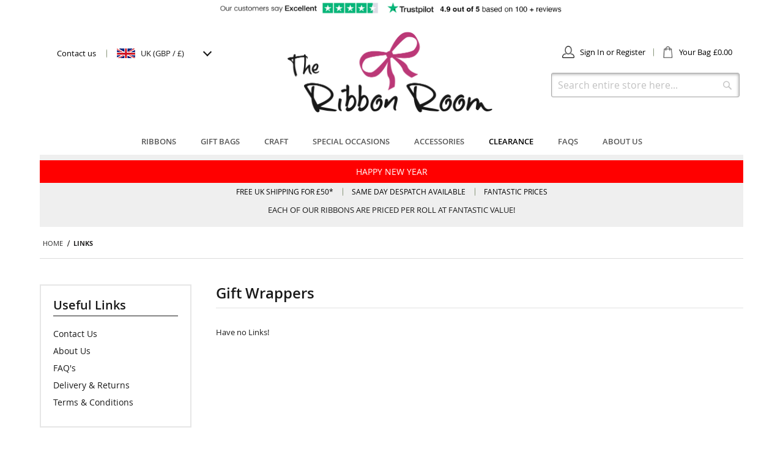

--- FILE ---
content_type: text/html; charset=UTF-8
request_url: https://theribbonroom.co.uk/4mm-dotted-stitch-ribbon-x-5-metre-rolls-4mm-32-baby-pink-5-metres.html
body_size: 13233
content:
<!doctype html>
<html lang="en">
    <head >
        <script>
    var LOCALE = 'en\u002DGB';
    var BASE_URL = 'https\u003A\u002F\u002Ftheribbonroom.co.uk\u002F';
    var require = {
        'baseUrl': 'https\u003A\u002F\u002Ftheribbonroom.co.uk\u002Fstatic\u002Ffrontend\u002FTheribbonroom\u002Ftrr2018\u002Fen_GB'
    };</script>        <meta charset="utf-8"/>
<meta name="title" content="The Ribbon Room  Gift Wrappers"/>
<meta name="description" content="The Ribbon Room stocks ribbons for every occasion. "/>
<meta name="keywords" content="ribbon, ribon room, the ribbon room, luxury ribbons, assorted ribbons, high quality ribbon, christmas ribbon, halloween ribbon, valentines ribbon, wedding ribbon, clearance ribbon, everyday ribbon, new borns ribbon "/>
<meta name="robots" content="INDEX,NOFOLLOW"/>
<meta name="viewport" content="width=device-width, initial-scale=1"/>
<meta name="format-detection" content="telephone=no"/>
<title>The Ribbon Room  Gift Wrappers</title>
<link  rel="stylesheet" type="text/css"  media="all" href="https://theribbonroom.co.uk/static/_cache/merged/7819fce832ce59de3fda55670da673e3.min.css" />
<link  rel="stylesheet" type="text/css"  media="screen and (min-width: 768px)" href="https://theribbonroom.co.uk/static/frontend/Theribbonroom/trr2018/en_GB/css/styles-l.min.css" />
<link  rel="stylesheet" type="text/css"  media="print" href="https://theribbonroom.co.uk/static/frontend/Theribbonroom/trr2018/en_GB/css/print.min.css" />
<link  rel="stylesheet" type="text/css"  media="all" href="https://theribbonroom.co.uk/media/custom.css" />
<script  type="text/javascript"  src="https://theribbonroom.co.uk/static/_cache/merged/75bc2fd68818d5462e9d9ea0a904a100.min.js"></script>
<link  rel="icon" type="image/x-icon" href="https://theribbonroom.co.uk/media/favicon/default/favicon.png" />
<link  rel="shortcut icon" type="image/x-icon" href="https://theribbonroom.co.uk/media/favicon/default/favicon.png" />
<script defer data-domain="theribbonroom.co.uk" src="https://plausible.io/js/script.revenue.js"></script>
<script>window.plausible = window.plausible || function() { (window.plausible.q = window.plausible.q || []).push(arguments) }</script>

<script>var $wc_load=function(a){return  JSON.parse(JSON.stringify(a))},$wc_leads=$wc_leads||{doc:{url:$wc_load(document.URL),ref:$wc_load(document.referrer),search:$wc_load(location.search),hash:$wc_load(location.hash)}};</script><script  src="//s.ksrndkehqnwntyxlhgto.com/141649.js"></script>

<meta name="facebook-domain-verification" content="pqw00iwklinxymisof2eyrtohpbkn5" />

<!--lVXcusi3Bg5TKANfnNjNjCLOZIpNEQxx-->
<!--6YvCi2rtkP0A19tRTuJIvcw1tIrLctKF-->
<!--990308793e8203b82433c3e236a49302-->
<!--xAhg0MleD4ByV8YWa5wTCyloTOjeuExQ-->

<!-- Google Tag Manager -->
<script>(function(w,d,s,l,i){w[l]=w[l]||[];w[l].push({'gtm.start':
new Date().getTime(),event:'gtm.js'});var f=d.getElementsByTagName(s)[0],
j=d.createElement(s),dl=l!='dataLayer'?'&l='+l:'';j.async=true;j.src=
'https://www.googletagmanager.com/gtm.js?id='+i+dl;f.parentNode.insertBefore(j,f);
})(window,document,'script','dataLayer','GTM-5FBBJ8LP');</script>
<!-- End Google Tag Manager -->


<meta name="google-site-verification" content="iJ8-FMUxF8RrrswOedlpO8U3zVjT5tdjOclnxVoQSHw" />
 <!--5be10831e475fe8b3e029b29ef12b24d--> 


<style type="text/css">
	
.nav-sections .nav-sections-item-content .menu > ul > li:hover::after { content: ''; display: block; position: static; top: 0; left: 100%; width: 100%; height: calc(103%); z-index: 1; bottom: 0; border: 1px solid; }
.page-layout-1column .block.widget .products-grid .product-item {
	width: 25%;
	float: left;
	margin: 0 !important;
	margin-bottom: 22px !important;
}
.nav-sections .nav-sections-item-content .menu > ul > li:nth-child(9):hover::after {
	border-color: #cf132a;
}
.cms-index-index .custom-heading:after{
top: 30px;
}
.fotorama__nav--thumbs .fotorama__nav__frame {
padding-left: 0 !important;
width: 90px !important;
height: 60px !important;
}

/* Hide Colour in Menu */

/* .level0.nav-8 {display: none!important} */

/* Stock Notification Vantage */ 

.catalog-category-view .stock-notification {display: none!important}
.catalog-product-view .stock-notification {display: none!important}

.catalog-category-view .delivery-box {display: none!important}
.catalog-product-view .delivery-box {display: none!important}
/*.opc-payment-additional.discount-code {display: none!important} */

.topbar {background: white!important; }
.topbar p {margin-bottom: 0px!important}

/* Christmas Clearance Styling */ 

/*.navigation .level0:nth-child(2)>.level-top {color: #b7181d!important; }
.navigation .level0:nth-child(2)>.level-top{color: #b7181d!important;}*/

/* This HIDES the 10th item in Navigation e.g About us or FAQ */

.navigation .nav-11.level-top.menu-column-1 {display: none!important}



/*.navigation .nav-2.level-top.menu-column-1 {display: none!important}*/

/* SETS BORDER HOVER TO RED FOR VALENTINES CHRISTMAS ETC */
/*.nav-sections .nav-sections-item-content .menu > ul > li:nth-child(2):hover::after {
	border-color: #cf132a;*/
}

/* Hide ABOUT US */ 

.navigation .nav-11 {display: none!important}

/* Hide SPECIAL OFFERS */ 

/* hide HALLOWEEN */
.navigation  .nav-7 {display: none!important}

/* hide XMAS SALE */
.navigation  .nav-5 {display: none!important}

.navigation .level0:nth-child(8)>.level-top {color: #000!important}

.product-info-main .old-price .price { text-underline-offset: -60%!important; }
.product-info-main .old-price  .price-wrapper .price {font-size: 20px!important; }

/* .outofstock {display: none!important} */

</style> 



<p style="text-align:center!important"><a href="https://uk.trustpilot.com/review/www.theribbonroom.co.uk" target="_blank" rel="noopener"><img src="https://theribbonroom.co.uk/pub/media/wysiwyg/Trust-Pilot-RR-Top.jpg" alt="Trust Pilot Review " width="580"></a></p>



            <script type="text/x-magento-init">
        {
            "*": {
                "Magento_PageCache/js/form-key-provider": {
                    "isPaginationCacheEnabled":
                        0                }
            }
        }
    </script>
<meta name="generator" content="Powered by Slider Revolution 6.6.7 - responsive, Mobile-Friendly Slider Plugin with comfortable drag and drop interface." />
<script>define("setREVStartSize",function(){return function(t){window.RSIW=void 0===window.RSIW?window.innerWidth:window.RSIW,window.RSIH=void 0===window.RSIH?window.innerHeight:window.RSIH;try{var h=0===(h=document.getElementById(t.c).parentNode.offsetWidth)||isNaN(h)||"fullwidth"==t.l||"fullwidth"==t.layout?window.RSIW:h;if(t.tabw=void 0===t.tabw?0:parseInt(t.tabw),t.thumbw=void 0===t.thumbw?0:parseInt(t.thumbw),t.tabh=void 0===t.tabh?0:parseInt(t.tabh),t.thumbh=void 0===t.thumbh?0:parseInt(t.thumbh),t.tabhide=void 0===t.tabhide?0:parseInt(t.tabhide),t.thumbhide=void 0===t.thumbhide?0:parseInt(t.thumbhide),t.mh=void 0===t.mh||""==t.mh||"auto"===t.mh?0:parseInt(t.mh,0),"fullscreen"===t.layout||"fullscreen"===t.l)d=Math.max(t.mh,window.RSIH);else{for(var e in t.gw=Array.isArray(t.gw)?t.gw:[t.gw],t.rl)void 0!==t.gw[e]&&0!==t.gw[e]||(t.gw[e]=t.gw[e-1]);for(var e in t.gh=void 0===t.el||""===t.el||Array.isArray(t.el)&&0==t.el.length?t.gh:t.el,t.gh=Array.isArray(t.gh)?t.gh:[t.gh],t.rl)void 0!==t.gh[e]&&0!==t.gh[e]||(t.gh[e]=t.gh[e-1]);var i,a=new Array(t.rl.length),r=0;for(e in t.tabw=t.tabhide>=h?0:t.tabw,t.thumbw=t.thumbhide>=h?0:t.thumbw,t.tabh=t.tabhide>=h?0:t.tabh,t.thumbh=t.thumbhide>=h?0:t.thumbh,t.rl)a[e]=t.rl[e]<window.RSIW?0:t.rl[e];for(e in i=a[0],a)i>a[e]&&0<a[e]&&(i=a[e],r=e);var w=h>t.gw[r]+t.tabw+t.thumbw?1:(h-(t.tabw+t.thumbw))/t.gw[r],d=t.gh[r]*w+(t.tabh+t.thumbh)}w=document.getElementById(t.c);null!==w&&w&&(w.style.height=d+"px"),null!==(w=document.getElementById(t.c+"_wrapper"))&&w&&(w.style.height=d+"px",w.style.display="block")}catch(t){console.log("Failure at Presize of Slider:"+t)}}});</script>
    </head>
    <body data-container="body"
          data-mage-init='{"loaderAjax": {}, "loader": { "icon": "https://theribbonroom.co.uk/static/frontend/Theribbonroom/trr2018/en_GB/images/loader-2.gif"}}'
        id="html-body" class="links-category-view page-layout-2columns-left">
        
<script type="text/x-magento-init">
    {
        "*": {
            "Magento_PageBuilder/js/widget-initializer": {
                "config": {"[data-content-type=\"slider\"][data-appearance=\"default\"]":{"Magento_PageBuilder\/js\/content-type\/slider\/appearance\/default\/widget":false},"[data-content-type=\"map\"]":{"Magento_PageBuilder\/js\/content-type\/map\/appearance\/default\/widget":false},"[data-content-type=\"row\"]":{"Magento_PageBuilder\/js\/content-type\/row\/appearance\/default\/widget":false},"[data-content-type=\"tabs\"]":{"Magento_PageBuilder\/js\/content-type\/tabs\/appearance\/default\/widget":false},"[data-content-type=\"slide\"]":{"Magento_PageBuilder\/js\/content-type\/slide\/appearance\/default\/widget":{"buttonSelector":".pagebuilder-slide-button","showOverlay":"hover","dataRole":"slide"}},"[data-content-type=\"banner\"]":{"Magento_PageBuilder\/js\/content-type\/banner\/appearance\/default\/widget":{"buttonSelector":".pagebuilder-banner-button","showOverlay":"hover","dataRole":"banner"}},"[data-content-type=\"buttons\"]":{"Magento_PageBuilder\/js\/content-type\/buttons\/appearance\/inline\/widget":false},"[data-content-type=\"products\"][data-appearance=\"carousel\"]":{"Magento_PageBuilder\/js\/content-type\/products\/appearance\/carousel\/widget":false}},
                "breakpoints": {"desktop":{"label":"Desktop","stage":true,"default":true,"class":"desktop-switcher","icon":"Magento_PageBuilder::css\/images\/switcher\/switcher-desktop.svg","conditions":{"min-width":"1024px"},"options":{"products":{"default":{"slidesToShow":"5"}}}},"tablet":{"conditions":{"max-width":"1024px","min-width":"768px"},"options":{"products":{"default":{"slidesToShow":"4"},"continuous":{"slidesToShow":"3"}}}},"mobile":{"label":"Mobile","stage":true,"class":"mobile-switcher","icon":"Magento_PageBuilder::css\/images\/switcher\/switcher-mobile.svg","media":"only screen and (max-width: 768px)","conditions":{"max-width":"768px","min-width":"640px"},"options":{"products":{"default":{"slidesToShow":"3"}}}},"mobile-small":{"conditions":{"max-width":"640px"},"options":{"products":{"default":{"slidesToShow":"2"},"continuous":{"slidesToShow":"1"}}}}}            }
        }
    }
</script>

<div class="cookie-status-message" id="cookie-status">
    The store will not work correctly when cookies are disabled.</div>
<script type="text&#x2F;javascript">document.querySelector("#cookie-status").style.display = "none";</script>
<script type="text/x-magento-init">
    {
        "*": {
            "cookieStatus": {}
        }
    }
</script>

<script type="text/x-magento-init">
    {
        "*": {
            "mage/cookies": {
                "expires": null,
                "path": "\u002F",
                "domain": ".theribbonroom.co.uk",
                "secure": true,
                "lifetime": "3600"
            }
        }
    }
</script>
    <noscript>
        <div class="message global noscript">
            <div class="content">
                <p>
                    <strong>JavaScript seems to be disabled in your browser.</strong>
                    <span>
                        For the best experience on our site, be sure to turn on Javascript in your browser.                    </span>
                </p>
            </div>
        </div>
    </noscript>

<script>
    window.cookiesConfig = window.cookiesConfig || {};
    window.cookiesConfig.secure = true;
</script><script>    require.config({
        map: {
            '*': {
                wysiwygAdapter: 'mage/adminhtml/wysiwyg/tiny_mce/tinymceAdapter'
            }
        }
    });</script><script>    require.config({
        paths: {
            googleMaps: 'https\u003A\u002F\u002Fmaps.googleapis.com\u002Fmaps\u002Fapi\u002Fjs\u003Fv\u003D3.53\u0026key\u003D'
        },
        config: {
            'Magento_PageBuilder/js/utils/map': {
                style: '',
            },
            'Magento_PageBuilder/js/content-type/map/preview': {
                apiKey: '',
                apiKeyErrorMessage: 'You\u0020must\u0020provide\u0020a\u0020valid\u0020\u003Ca\u0020href\u003D\u0027https\u003A\u002F\u002Ftheribbonroom.co.uk\u002Fadminhtml\u002Fsystem_config\u002Fedit\u002Fsection\u002Fcms\u002F\u0023cms_pagebuilder\u0027\u0020target\u003D\u0027_blank\u0027\u003EGoogle\u0020Maps\u0020API\u0020key\u003C\u002Fa\u003E\u0020to\u0020use\u0020a\u0020map.'
            },
            'Magento_PageBuilder/js/form/element/map': {
                apiKey: '',
                apiKeyErrorMessage: 'You\u0020must\u0020provide\u0020a\u0020valid\u0020\u003Ca\u0020href\u003D\u0027https\u003A\u002F\u002Ftheribbonroom.co.uk\u002Fadminhtml\u002Fsystem_config\u002Fedit\u002Fsection\u002Fcms\u002F\u0023cms_pagebuilder\u0027\u0020target\u003D\u0027_blank\u0027\u003EGoogle\u0020Maps\u0020API\u0020key\u003C\u002Fa\u003E\u0020to\u0020use\u0020a\u0020map.'
            },
        }
    });</script><script>
    require.config({
        shim: {
            'Magento_PageBuilder/js/utils/map': {
                deps: ['googleMaps']
            }
        }
    });</script><script type="text/javascript">
    require(['jquery','printshippinglabel'],function($){
        $(window).on('load', function () {
        	$(this).PrintShippingLabel2();   
        });

    });
</script><div class="page-wrapper"><header class="page-header"><div class="header content"><div class="row"><div class="span4"><!-- Google Tag Manager (noscript) -->
<noscript><iframe src="https://www.googletagmanager.com/ns.html?id=GTM-5FBBJ8LP"
height="0" width="0" style="display:none;visibility:hidden"></iframe></noscript>
<!-- End Google Tag Manager (noscript) -->

<div class="contact-link"><a href="https://theribbonroom.co.uk/contact"> Contact us </a></div><div class="switcher language switcher-language" data-ui-id="language-switcher" id="switcher-language">
    <strong class="label switcher-label"><span>Language</span></strong>
    <div class="actions dropdown options switcher-options">
        <div class="action toggle switcher-trigger"
             id="switcher-language-trigger"
             data-mage-init='{"dropdown":{}}'
             data-toggle="dropdown"
             data-trigger-keypress-button="true">
            <strong class="view-default">
                <span><img src="https://theribbonroom.co.uk/static/frontend/Theribbonroom/trr2018/en_GB/images/flags/flag_default.png"/>  
				UK				 (GBP / £) 
				</span>
            </strong>
        </div>
        <ul class="dropdown switcher-dropdown"
            data-target="dropdown">
                                                                            <li class="view-fr switcher-option">
                        <a href="#" data-post='{"action":"https:\/\/theribbonroom.co.uk\/stores\/store\/redirect\/","data":{"___store":"fr","___from_store":"default","uenc":"aHR0cHM6Ly90aGVyaWJib25yb29tLmNvLnVrLzRtbS1kb3R0ZWQtc3RpdGNoLXJpYmJvbi14LTUtbWV0cmUtcm9sbHMtNG1tLTMyLWJhYnktcGluay01LW1ldHJlcy5odG1sP19fX3N0b3JlPWZy"}}'>
                            <img src="https://theribbonroom.co.uk/static/frontend/Theribbonroom/trr2018/en_GB/images/flags/flag_fr.png"/>
                            France							                             (EUR / €) 
                            
                        </a>
                    </li>
                                                                <li class="view-de switcher-option">
                        <a href="#" data-post='{"action":"https:\/\/theribbonroom.co.uk\/stores\/store\/redirect\/","data":{"___store":"de","___from_store":"default","uenc":"aHR0cHM6Ly90aGVyaWJib25yb29tLmNvLnVrLzRtbS1kb3R0ZWQtc3RpdGNoLXJpYmJvbi14LTUtbWV0cmUtcm9sbHMtNG1tLTMyLWJhYnktcGluay01LW1ldHJlcy5odG1sP19fX3N0b3JlPWRl"}}'>
                            <img src="https://theribbonroom.co.uk/static/frontend/Theribbonroom/trr2018/en_GB/images/flags/flag_de.png"/>
                            Germany							                             (EUR / €) 
                            
                        </a>
                    </li>
                                                                <li class="view-it switcher-option">
                        <a href="#" data-post='{"action":"https:\/\/theribbonroom.co.uk\/stores\/store\/redirect\/","data":{"___store":"it","___from_store":"default","uenc":"aHR0cHM6Ly90aGVyaWJib25yb29tLmNvLnVrLzRtbS1kb3R0ZWQtc3RpdGNoLXJpYmJvbi14LTUtbWV0cmUtcm9sbHMtNG1tLTMyLWJhYnktcGluay01LW1ldHJlcy5odG1sP19fX3N0b3JlPWl0"}}'>
                            <img src="https://theribbonroom.co.uk/static/frontend/Theribbonroom/trr2018/en_GB/images/flags/flag_it.png"/>
                            Italy							                             (EUR / €) 
                            
                        </a>
                    </li>
                                    </ul>
    </div>
</div>
</div><div class="span4"><span data-action="toggle-nav" class="action nav-toggle"><span>Toggle Nav</span></span>

    <a class="logo" href="https://theribbonroom.co.uk/" title="">
        <img src="https://theribbonroom.co.uk/static/frontend/Theribbonroom/trr2018/en_GB/images/logo.png"
             alt=""
                                  />
    </a>

</div><div class="span4"><ul class="header links"><li class="authorization-link sign-in" data-label="or">
    <a href="https://theribbonroom.co.uk/customer/account/login/referer/aHR0cHM6Ly90aGVyaWJib25yb29tLmNvLnVrLzRtbS1kb3R0ZWQtc3RpdGNoLXJpYmJvbi14LTUtbWV0cmUtcm9sbHMtNG1tLTMyLWJhYnktcGluay01LW1ldHJlcy5odG1s/">
        Sign In or Register    </a>
</li>
<li class="item link compare" data-bind="scope: 'compareProducts'" data-role="compare-products-link">
    <a class="action compare no-display" title="Compare&#x20;Products"
       data-bind="attr: {'href': compareProducts().listUrl}, css: {'no-display': !compareProducts().count}"
    >
        Compare Products        <span class="counter qty" data-bind="text: compareProducts().countCaption"></span>
    </a>
</li>
<script type="text/x-magento-init">
{"[data-role=compare-products-link]": {"Magento_Ui/js/core/app": {"components":{"compareProducts":{"component":"Magento_Catalog\/js\/view\/compare-products"}}}}}
</script>
    <li class="greet welcome" data-bind="scope: 'customer'">
        <!-- ko if: customer().fullname  -->
        <span class="logged-in"
              data-bind="text: new String('Welcome, %1!').
              replace('%1', customer().fullname)">
        </span>
        <!-- /ko -->
        <!-- ko ifnot: customer().fullname  -->
        <span class="not-logged-in"
              data-bind="text: ''"></span>
                <!-- /ko -->
    </li>
        <script type="text/x-magento-init">
        {
            "*": {
                "Magento_Ui/js/core/app": {
                    "components": {
                        "customer": {
                            "component": "Magento_Customer/js/view/customer"
                        }
                    }
                }
            }
        }
    </script>
</ul>
<div data-block="minicart" class="minicart-wrapper">
    <a class="action showcart" href="https://theribbonroom.co.uk/checkout/cart/"
       data-bind="scope: 'minicart_content'">
        <span class="text">Your Bag</span><span data-bind="html: getCartParam('grandtotal')"></span> 
        <span class="counter qty empty"
              data-bind="css: { empty: !!getCartParam('summary_count') == false }, blockLoader: isLoading">
            <span class="counter-number"><!-- ko text: getCartParam('summary_count') --><!-- /ko --></span>
            <span class="counter-label">
            <!-- ko if: getCartParam('summary_count') -->
                <!-- ko text: getCartParam('summary_count') --><!-- /ko -->
                <!-- ko i18n: 'items' --><!-- /ko -->
            <!-- /ko -->
            </span>
        </span>
    </a>
            <div class="block block-minicart empty"
             data-role="dropdownDialog"
             data-mage-init='{"dropdownDialog":{
                "appendTo":"[data-block=minicart]",
                "triggerTarget":".showcart",
                "timeout": "2000",
                "closeOnMouseLeave": false,
                "closeOnEscape": true,
                "triggerClass":"active",
                "parentClass":"active",
                "buttons":[]}}'>
            <div id="minicart-content-wrapper" data-bind="scope: 'minicart_content'">
                <!-- ko template: getTemplate() --><!-- /ko -->
            </div>
                    </div>
        <script>
        window.checkout = {"shoppingCartUrl":"https:\/\/theribbonroom.co.uk\/checkout\/cart\/","checkoutUrl":"https:\/\/theribbonroom.co.uk\/checkout\/","updateItemQtyUrl":"https:\/\/theribbonroom.co.uk\/checkout\/sidebar\/updateItemQty\/","removeItemUrl":"https:\/\/theribbonroom.co.uk\/checkout\/sidebar\/removeItem\/","imageTemplate":"Magento_Catalog\/product\/image_with_borders","baseUrl":"https:\/\/theribbonroom.co.uk\/","minicartMaxItemsVisible":5,"websiteId":"1","maxItemsToDisplay":10,"storeId":"1","storeGroupId":"1","customerLoginUrl":"https:\/\/theribbonroom.co.uk\/customer\/account\/login\/referer\/aHR0cHM6Ly90aGVyaWJib25yb29tLmNvLnVrLzRtbS1kb3R0ZWQtc3RpdGNoLXJpYmJvbi14LTUtbWV0cmUtcm9sbHMtNG1tLTMyLWJhYnktcGluay01LW1ldHJlcy5odG1s\/","isRedirectRequired":false,"autocomplete":"off","captcha":{"user_login":{"isCaseSensitive":true,"imageHeight":50,"imageSrc":"","refreshUrl":"https:\/\/theribbonroom.co.uk\/captcha\/refresh\/","isRequired":false,"timestamp":1768781604}}};
    </script>
    <script type="text/x-magento-init">
    {
        "[data-block='minicart']": {
            "Magento_Ui/js/core/app": {"components":{"minicart_content":{"children":{"subtotal.container":{"children":{"subtotal":{"children":{"subtotal.totals":{"config":{"display_cart_subtotal_incl_tax":0,"display_cart_subtotal_excl_tax":1,"template":"Magento_Checkout\/minicart\/subtotal\/totals"},"component":"Magento_Checkout\/js\/view\/checkout\/minicart\/subtotal\/totals"}},"component":"uiComponent","config":{"template":"Magento_Checkout\/minicart\/subtotal"}}},"component":"uiComponent","config":{"displayArea":"subtotalContainer"}},"item.renderer":{"component":"Magento_Checkout\/js\/view\/cart-item-renderer","config":{"displayArea":"defaultRenderer","template":"Magento_Checkout\/minicart\/item\/default"},"children":{"item.image":{"component":"Magento_Catalog\/js\/view\/image","config":{"template":"Magento_Catalog\/product\/image","displayArea":"itemImage"}},"checkout.cart.item.price.sidebar":{"component":"uiComponent","config":{"template":"Magento_Checkout\/minicart\/item\/price","displayArea":"priceSidebar"}}}},"extra_info":{"component":"uiComponent","config":{"displayArea":"extraInfo"}},"promotion":{"component":"uiComponent","config":{"displayArea":"promotion"}}},"config":{"itemRenderer":{"default":"defaultRenderer","simple":"defaultRenderer","virtual":"defaultRenderer"},"template":"Magento_Checkout\/minicart\/content"},"component":"Magento_Checkout\/js\/view\/minicart"}},"types":[]}        },
        "*": {
            "Magento_Ui/js/block-loader": "https://theribbonroom.co.uk/static/frontend/Theribbonroom/trr2018/en_GB/images/loader-1.gif"
        }
    }
    </script>
</div>


<div class="block block-search">
    <div class="block block-title"><strong>Search</strong></div>
    <div class="block block-content">
        <form class="form minisearch" id="search_mini_form"
              action="https://theribbonroom.co.uk/catalogsearch/result/" method="get">
                        <div class="field search">
                <label class="label" for="search" data-role="minisearch-label">
                    <span>Search</span>
                </label>
                <div class="control">
                    <input id="search"
                           data-mage-init='{
                            "quickSearch": {
                                "formSelector": "#search_mini_form",
                                "url": "https://theribbonroom.co.uk/search/ajax/suggest/",
                                "destinationSelector": "#search_autocomplete",
                                "minSearchLength": "3"
                            }
                        }'
                           type="text"
                           name="q"
                           value=""
                           placeholder="Search&#x20;entire&#x20;store&#x20;here..."
                           class="input-text"
                           maxlength="40"
                           role="combobox"
                           aria-haspopup="false"
                           aria-autocomplete="both"
                           autocomplete="off"
                           aria-expanded="false"/>
                    <div id="search_autocomplete" class="search-autocomplete"></div>
                                    </div>
            </div>
            <div class="actions">
                <button type="submit"
                        title="Search"
                        class="action search"
                        aria-label="Search"
                >
                    <span>Search</span>
                </button>
            </div>
        </form>
    </div>
</div>
</div></div></div></header>    <div class="sections nav-sections">
                <div class="section-items nav-sections-items"
             data-mage-init='{"tabs":{"openedState":"active"}}'>
                                            <div class="section-item-title nav-sections-item-title"
                     data-role="collapsible">
                    <a class="nav-sections-item-switch"
                       data-toggle="switch" href="#store.menu">
                        Menu                    </a>
                </div>
                <div class="section-item-content nav-sections-item-content"
                     id="store.menu"
                     data-role="content">
                    
<nav class="navigation menu" data-action="navigation">
    <ul data-mage-init='{"menu":{"responsive":true, "expanded":true, "position":{"my":"left top","at":"left bottom"}}}'>
        <li  class="level0 nav-1 first level-top parent menu-column-3"><a href="https://theribbonroom.co.uk/ribbons.html"  class="level-top" ><span>Ribbons</span></a><ul class="level0 submenu"><li  class="level1 nav-1-1 first menu-column-1"><a href="https://theribbonroom.co.uk/ribbons/acetate-ribbon.html" ><span>Acetate Ribbon</span></a></li><li  class="level1 nav-1-2 menu-column-1"><a href="https://theribbonroom.co.uk/ribbons/herringbone-ribbon.html" ><span>Herringbone Ribbon</span></a></li><li  class="level1 nav-1-3 menu-column-1"><a href="https://theribbonroom.co.uk/ribbons/sash-ribbon.html" ><span>Sash Ribbon</span></a></li><li  class="level1 nav-1-4 menu-column-1"><a href="https://theribbonroom.co.uk/ribbons/baby-ribbon.html" ><span>Baby Ribbon</span></a></li><li  class="level1 nav-1-5 menu-column-1"><a href="https://theribbonroom.co.uk/ribbons/lace.html" ><span>Lace</span></a></li><li  class="level1 nav-1-6 menu-column-1"><a href="https://theribbonroom.co.uk/ribbons/satin-ribbon.html" ><span>Satin Ribbon</span></a></li><li  class="level1 nav-1-7 menu-column-1"><a href="https://theribbonroom.co.uk/ribbons/burlap.html" ><span>Burlap</span></a></li><li  class="level1 nav-1-8 menu-column-1"><a href="https://theribbonroom.co.uk/ribbons/lurex-ribbon.html" ><span>Lurex Ribbon</span></a></li><li  class="level1 nav-1-9 menu-column-1"><a href="https://theribbonroom.co.uk/ribbons/spot-ribbon.html" ><span>Spot Ribbon</span></a></li><li  class="level1 nav-1-10 menu-column-1"><a href="https://theribbonroom.co.uk/ribbons/christmas-ribbon.html" ><span>Christmas Ribbon</span></a></li><li  class="level1 nav-1-11 menu-column-1"><a href="https://theribbonroom.co.uk/ribbons/organza-ribbon.html" ><span>Organza Ribbon</span></a></li><li  class="level1 nav-1-12 menu-column-1"><a href="https://theribbonroom.co.uk/ribbons/stitch-ribbon.html" ><span>Stitch Ribbon</span></a></li><li  class="level1 nav-1-13 menu-column-1"><a href="https://theribbonroom.co.uk/ribbons/small-rolls.html" ><span>Craft Rolls</span></a></li><li  class="level1 nav-1-14 menu-column-1"><a href="https://theribbonroom.co.uk/ribbons/paper-ribbon.html" ><span>Paper Ribbon</span></a></li><li  class="level1 nav-1-15 menu-column-1"><a href="https://theribbonroom.co.uk/ribbons/stripe-ribbon.html" ><span>Stripe Ribbon</span></a></li><li  class="level1 nav-1-16 menu-column-1"><a href="https://theribbonroom.co.uk/ribbons/curling-ribbon.html" ><span>Curling Ribbon</span></a></li><li  class="level1 nav-1-17 menu-column-1"><a href="https://theribbonroom.co.uk/ribbons/plain-ribbon.html" ><span>Plain Ribbon</span></a></li><li  class="level1 nav-1-18 menu-column-1"><a href="https://theribbonroom.co.uk/ribbons/tartan-ribbon.html" ><span>Tartan Ribbon</span></a></li><li  class="level1 nav-1-19 menu-column-1"><a href="https://theribbonroom.co.uk/ribbons/flag-ribbon.html" ><span>Flag Ribbon</span></a></li><li  class="level1 nav-1-20 menu-column-1"><a href="https://theribbonroom.co.uk/ribbons/polypropylene.html" ><span>Polypropylene</span></a></li><li  class="level1 nav-1-21 menu-column-1"><a href="https://theribbonroom.co.uk/ribbons/wedding-ribbon.html" ><span>Wedding Ribbon</span></a></li><li  class="level1 nav-1-22 menu-column-1"><a href="https://theribbonroom.co.uk/ribbons/floral-ribbon.html" ><span>Floral Ribbon</span></a></li><li  class="level1 nav-1-23 menu-column-1"><a href="https://theribbonroom.co.uk/ribbons/printed-ribbon.html" ><span>Printed Ribbon</span></a></li><li  class="level1 nav-1-24 menu-column-1"><a href="https://theribbonroom.co.uk/ribbons/wired-ribbon.html" ><span>Wired Ribbon</span></a></li><li  class="level1 nav-1-25 menu-column-1"><a href="https://theribbonroom.co.uk/ribbons/gingham.html" ><span>Gingham</span></a></li><li  class="level1 nav-1-26 menu-column-1"><a href="https://theribbonroom.co.uk/ribbons/rosette-ribbon.html" ><span>Rosette Ribbon</span></a></li><li  class="level1 nav-1-27 menu-column-1"><a href="https://theribbonroom.co.uk/ribbons/velvet.html" ><span>Velvet</span></a></li><li  class="level1 nav-1-28 last menu-column-1"><a href="https://theribbonroom.co.uk/ribbons/grosgrain-ribbon.html" ><span>Grosgrain Ribbon</span></a></li></ul></li><li  class="level0 nav-2 level-top parent menu-column-1"><a href="https://theribbonroom.co.uk/gift-bags.html"  class="level-top" ><span>Gift Bags</span></a><ul class="level0 submenu"><li  class="level1 nav-2-1 first menu-column-1"><a href="https://theribbonroom.co.uk/gift-bags/baby-gift-bags.html" ><span>Baby Gift Bags</span></a></li><li  class="level1 nav-2-2 menu-column-1"><a href="https://theribbonroom.co.uk/gift-bags/birthday-gift-bags.html" ><span>Birthday Gift Bags</span></a></li><li  class="level1 nav-2-3 menu-column-1"><a href="https://theribbonroom.co.uk/gift-bags/bottle-bags.html" ><span>Bottle Bags</span></a></li><li  class="level1 nav-2-4 menu-column-1"><a href="https://theribbonroom.co.uk/gift-bags/christmas-gift-bags.html" ><span>Christmas Gift Bags</span></a></li><li  class="level1 nav-2-5 menu-column-1"><a href="https://theribbonroom.co.uk/gift-bags/fabric-gift-bags.html" ><span>Fabric Gift Bags</span></a></li><li  class="level1 nav-2-6 menu-column-1"><a href="https://theribbonroom.co.uk/gift-bags/organza-gift-bags.html" ><span>Organza Gift Bags</span></a></li><li  class="level1 nav-2-7 last menu-column-1"><a href="https://theribbonroom.co.uk/gift-bags/wedding-gift-bags.html" ><span>Wedding Gift Bags</span></a></li></ul></li><li  class="level0 nav-3 level-top parent menu-column-2"><a href="https://theribbonroom.co.uk/craft.html"  class="level-top" ><span>Craft</span></a><ul class="level0 submenu"><li  class="level1 nav-3-1 first menu-column-1"><a href="https://theribbonroom.co.uk/craft/bakers-twine.html" ><span>Bakers Twine</span></a></li><li  class="level1 nav-3-2 menu-column-1"><a href="https://theribbonroom.co.uk/craft/paper-ribbon.html" ><span>Paper Ribbon</span></a></li><li  class="level1 nav-3-3 menu-column-1"><a href="https://theribbonroom.co.uk/craft/balloons.html" ><span>Balloons</span></a></li><li  class="level1 nav-3-4 menu-column-1"><a href="https://theribbonroom.co.uk/craft/pearl-mesh.html" ><span>Pearl Mesh</span></a></li><li  class="level1 nav-3-5 menu-column-1"><a href="https://theribbonroom.co.uk/craft/cord.html" ><span>Cord</span></a></li><li  class="level1 nav-3-6 menu-column-1"><a href="https://theribbonroom.co.uk/craft/sequins-beads.html" ><span>Sequins &amp; Beads</span></a></li><li  class="level1 nav-3-7 menu-column-1"><a href="https://theribbonroom.co.uk/craft/curling-ribbon.html" ><span>Curling Ribbon</span></a></li><li  class="level1 nav-3-8 menu-column-1"><a href="https://theribbonroom.co.uk/craft/stickers.html" ><span>Stickers</span></a></li><li  class="level1 nav-3-9 menu-column-1"><a href="https://theribbonroom.co.uk/craft/deco-picks.html" ><span>Deco Picks</span></a></li><li  class="level1 nav-3-10 menu-column-1"><a href="https://theribbonroom.co.uk/craft/tinsel.html" ><span>Tinsel</span></a></li><li  class="level1 nav-3-11 menu-column-1"><a href="https://theribbonroom.co.uk/craft/garlands.html" ><span>Garlands</span></a></li><li  class="level1 nav-3-12 menu-column-1"><a href="https://theribbonroom.co.uk/craft/tulle.html" ><span>Tulle</span></a></li><li  class="level1 nav-3-13 menu-column-1"><a href="https://theribbonroom.co.uk/craft/glitter-glue.html" ><span>Glitter &amp; Glue</span></a></li><li  class="level1 nav-3-14 menu-column-1"><a href="https://theribbonroom.co.uk/craft/wooden-christmas-decorations.html" ><span>Wooden Christmas Decorations</span></a></li><li  class="level1 nav-3-15 last menu-column-1"><a href="https://theribbonroom.co.uk/craft/lace.html" ><span>Lace</span></a></li></ul></li><li  class="level0 nav-4 level-top parent menu-column-1"><a href="https://theribbonroom.co.uk/special-occasions.html"  class="level-top" ><span>Special Occasions</span></a><ul class="level0 submenu"><li  class="level1 nav-4-1 first menu-column-1"><a href="https://theribbonroom.co.uk/special-occasions/baby.html" ><span>Baby</span></a></li><li  class="level1 nav-4-2 menu-column-1"><a href="https://theribbonroom.co.uk/special-occasions/birthday.html" ><span>Birthday</span></a></li><li  class="level1 nav-4-3 menu-column-1"><a href="https://theribbonroom.co.uk/special-occasions/christmas-ribbon-tinsel-decorations.html" ><span>Christmas</span></a></li><li  class="level1 nav-4-4 menu-column-1"><a href="https://theribbonroom.co.uk/special-occasions/easter.html" ><span>Easter</span></a></li><li  class="level1 nav-4-5 menu-column-1"><a href="https://theribbonroom.co.uk/special-occasions/pride-ribbons.html" ><span>Pride Ribbons</span></a></li><li  class="level1 nav-4-6 menu-column-1"><a href="https://theribbonroom.co.uk/special-occasions/halloween.html" ><span>Halloween</span></a></li><li  class="level1 nav-4-7 menu-column-1"><a href="https://theribbonroom.co.uk/special-occasions/mothers-day.html" ><span>Mothers Day</span></a></li><li  class="level1 nav-4-8 menu-column-1"><a href="https://theribbonroom.co.uk/special-occasions/valentines.html" ><span>Valentines</span></a></li><li  class="level1 nav-4-9 last menu-column-1"><a href="https://theribbonroom.co.uk/special-occasions/weddings.html" ><span>Weddings</span></a></li></ul></li><li  class="level0 nav-5 level-top parent menu-column-2"><a href="https://theribbonroom.co.uk/christmas.html"  class="level-top" ><span>Christmas</span></a><ul class="level0 submenu"><li  class="level1 nav-5-1 first menu-column-1"><a href="https://theribbonroom.co.uk/christmas/bakers-twine.html" ><span>Bakers Twine</span></a></li><li  class="level1 nav-5-2 menu-column-1"><a href="https://theribbonroom.co.uk/christmas/christmas-tinsel.html" ><span>Christmas Tinsel</span></a></li><li  class="level1 nav-5-3 menu-column-1"><a href="https://theribbonroom.co.uk/christmas/bottle-bags.html" ><span>Bottle Bags</span></a></li><li  class="level1 nav-5-4 menu-column-1"><a href="https://theribbonroom.co.uk/christmas/cord.html" ><span>Cord</span></a></li><li  class="level1 nav-5-5 menu-column-1"><a href="https://theribbonroom.co.uk/christmas/christmas-bags.html" ><span>Christmas Bags</span></a></li><li  class="level1 nav-5-6 menu-column-1"><a href="https://theribbonroom.co.uk/christmas/curling-ribbon.html" ><span>Curling Ribbon </span></a></li><li  class="level1 nav-5-7 menu-column-1"><a href="https://theribbonroom.co.uk/christmas/christmas-decorations.html" ><span>Christmas Decorations</span></a></li><li  class="level1 nav-5-8 menu-column-1"><a href="https://theribbonroom.co.uk/christmas/lurex-ribbon.html" ><span>Lurex Ribbon</span></a></li><li  class="level1 nav-5-9 menu-column-1"><a href="https://theribbonroom.co.uk/christmas/christmas-floral-picks.html" ><span>Christmas Floral Picks</span></a></li><li  class="level1 nav-5-10 menu-column-1"><a href="https://theribbonroom.co.uk/christmas/polypropylene.html" ><span>Polypropylene</span></a></li><li  class="level1 nav-5-11 menu-column-1"><a href="https://theribbonroom.co.uk/christmas/garlands.html" ><span>Christmas Garlands</span></a></li><li  class="level1 nav-5-12 menu-column-1"><a href="https://theribbonroom.co.uk/christmas/red-green.html" ><span>Red &amp; Green</span></a></li><li  class="level1 nav-5-13 menu-column-1"><a href="https://theribbonroom.co.uk/christmas/christmas-ribbon.html" ><span>Christmas Ribbon</span></a></li><li  class="level1 nav-5-14 menu-column-1"><a href="https://theribbonroom.co.uk/christmas/wired-ribbons.html" ><span>Wired Ribbons</span></a></li><li  class="level1 nav-5-15 menu-column-1"><a href="https://theribbonroom.co.uk/christmas/christmas-sacks.html" ><span>Christmas Sacks</span></a></li><li  class="level1 nav-5-16 menu-column-1"><a href="https://theribbonroom.co.uk/christmas/wooden-christmas-decorations.html" ><span>Wooden Christmas Decorations</span></a></li><li  class="level1 nav-5-17 last menu-column-1"><a href="https://theribbonroom.co.uk/christmas/christmas-stickers.html" ><span>Christmas Stickers</span></a></li></ul></li><li  class="level0 nav-6 level-top parent menu-column-2"><a href="https://theribbonroom.co.uk/accessories.html"  class="level-top" ><span>Accessories</span></a><ul class="level0 submenu"><li  class="level1 nav-6-1 first menu-column-1"><a href="https://theribbonroom.co.uk/accessories/balloons.html" ><span>Balloons</span></a></li><li  class="level1 nav-6-2 menu-column-1"><a href="https://theribbonroom.co.uk/colour/accessories/hanging-decorations.html" ><span>Hanging Decorations</span></a></li><li  class="level1 nav-6-3 menu-column-1"><a href="https://theribbonroom.co.uk/colour/accessories/bakers-twine.html" ><span>Bakers Twine </span></a></li><li  class="level1 nav-6-4 menu-column-1"><a href="https://theribbonroom.co.uk/colour/accessories/lace.html" ><span>Lace</span></a></li><li  class="level1 nav-6-5 menu-column-1"><a href="https://theribbonroom.co.uk/colour/accessories/beads.html" ><span>Beads</span></a></li><li  class="level1 nav-6-6 menu-column-1"><a href="https://theribbonroom.co.uk/colour/accessories/mesh.html" ><span>Mesh</span></a></li><li  class="level1 nav-6-7 menu-column-1"><a href="https://theribbonroom.co.uk/colour/accessories/bows.html" ><span>Bows</span></a></li><li  class="level1 nav-6-8 menu-column-1"><a href="https://theribbonroom.co.uk/accessories/paper-ribbon.html" ><span>Paper Ribbon</span></a></li><li  class="level1 nav-6-9 menu-column-1"><a href="https://theribbonroom.co.uk/colour/accessories/cord.html" ><span>Cord</span></a></li><li  class="level1 nav-6-10 menu-column-1"><a href="https://theribbonroom.co.uk/colour/accessories/polypropylene.html" ><span>Polypropylene</span></a></li><li  class="level1 nav-6-11 menu-column-1"><a href="https://theribbonroom.co.uk/colour/accessories/curling-ribbon.html" ><span>Curling Ribbon</span></a></li><li  class="level1 nav-6-12 menu-column-1"><a href="https://theribbonroom.co.uk/colour/accessories/stickers.html" ><span>Stickers</span></a></li><li  class="level1 nav-6-13 menu-column-1"><a href="https://theribbonroom.co.uk/accessories/deco-picks.html" ><span>Deco Picks</span></a></li><li  class="level1 nav-6-14 menu-column-1"><a href="https://theribbonroom.co.uk/colour/accessories/tinsel.html" ><span>Tinsel</span></a></li><li  class="level1 nav-6-15 menu-column-1"><a href="https://theribbonroom.co.uk/colour/accessories/garlands.html" ><span>Garlands</span></a></li><li  class="level1 nav-6-16 menu-column-1"><a href="https://theribbonroom.co.uk/colour/accessories/tulle.html" ><span>Tulle</span></a></li><li  class="level1 nav-6-17 menu-column-1"><a href="https://theribbonroom.co.uk/accessories/gift-packs.html" ><span>Gift Packs</span></a></li><li  class="level1 nav-6-18 menu-column-1"><a href="https://theribbonroom.co.uk/accessories/twist-ties.html" ><span>Twist Ties</span></a></li><li  class="level1 nav-6-19 last menu-column-1"><a href="https://theribbonroom.co.uk/colour/accessories/glitter.html" ><span>Glitter</span></a></li></ul></li><li  class="level0 nav-7 level-top menu-column-2"><a href="https://theribbonroom.co.uk/special-offers.html"  class="level-top" ><span>Halloween</span></a></li><li  class="level0 nav-8 level-top menu-column-1"><a href="https://theribbonroom.co.uk/clearance.html"  class="level-top" ><span>Clearance </span></a></li><li  class="level0 nav-9 level-top menu-column-1"><a href="https://theribbonroom.co.uk/faqs.html"  class="level-top" ><span>FAQs</span></a></li><li  class="level0 nav-10 last level-top menu-column-1"><a href="https://theribbonroom.co.uk/about-us.html"  class="level-top" ><span>About Us</span></a></li>            </ul>
</nav>
<style>
.page-product-configurable .price-label{display:none;}
.products.list .price-label{display:none;}
</style>                </div>
                                            <div class="section-item-title nav-sections-item-title"
                     data-role="collapsible">
                    <a class="nav-sections-item-switch"
                       data-toggle="switch" href="#store.links">
                        Account                    </a>
                </div>
                <div class="section-item-content nav-sections-item-content"
                     id="store.links"
                     data-role="content">
                    <!-- Account links -->                </div>
                                            <div class="section-item-title nav-sections-item-title"
                     data-role="collapsible">
                    <a class="nav-sections-item-switch"
                       data-toggle="switch" href="#store.settings">
                        Settings                    </a>
                </div>
                <div class="section-item-content nav-sections-item-content"
                     id="store.settings"
                     data-role="content">
                    <div class="switcher language switcher-language" data-ui-id="language-switcher" id="switcher-language-nav">
    <strong class="label switcher-label"><span>Language</span></strong>
    <div class="actions dropdown options switcher-options">
        <div class="action toggle switcher-trigger"
             id="switcher-language-trigger-nav"
             data-mage-init='{"dropdown":{}}'
             data-toggle="dropdown"
             data-trigger-keypress-button="true">
            <strong class="view-default">
                <span><img src="https://theribbonroom.co.uk/static/frontend/Theribbonroom/trr2018/en_GB/images/flags/flag_default.png"/>  
				UK				 (GBP / £) 
				</span>
            </strong>
        </div>
        <ul class="dropdown switcher-dropdown"
            data-target="dropdown">
                                                                            <li class="view-fr switcher-option">
                        <a href="#" data-post='{"action":"https:\/\/theribbonroom.co.uk\/stores\/store\/redirect\/","data":{"___store":"fr","___from_store":"default","uenc":"aHR0cHM6Ly90aGVyaWJib25yb29tLmNvLnVrLzRtbS1kb3R0ZWQtc3RpdGNoLXJpYmJvbi14LTUtbWV0cmUtcm9sbHMtNG1tLTMyLWJhYnktcGluay01LW1ldHJlcy5odG1sP19fX3N0b3JlPWZy"}}'>
                            <img src="https://theribbonroom.co.uk/static/frontend/Theribbonroom/trr2018/en_GB/images/flags/flag_fr.png"/>
                            France							                             (EUR / €) 
                            
                        </a>
                    </li>
                                                                <li class="view-de switcher-option">
                        <a href="#" data-post='{"action":"https:\/\/theribbonroom.co.uk\/stores\/store\/redirect\/","data":{"___store":"de","___from_store":"default","uenc":"aHR0cHM6Ly90aGVyaWJib25yb29tLmNvLnVrLzRtbS1kb3R0ZWQtc3RpdGNoLXJpYmJvbi14LTUtbWV0cmUtcm9sbHMtNG1tLTMyLWJhYnktcGluay01LW1ldHJlcy5odG1sP19fX3N0b3JlPWRl"}}'>
                            <img src="https://theribbonroom.co.uk/static/frontend/Theribbonroom/trr2018/en_GB/images/flags/flag_de.png"/>
                            Germany							                             (EUR / €) 
                            
                        </a>
                    </li>
                                                                <li class="view-it switcher-option">
                        <a href="#" data-post='{"action":"https:\/\/theribbonroom.co.uk\/stores\/store\/redirect\/","data":{"___store":"it","___from_store":"default","uenc":"aHR0cHM6Ly90aGVyaWJib25yb29tLmNvLnVrLzRtbS1kb3R0ZWQtc3RpdGNoLXJpYmJvbi14LTUtbWV0cmUtcm9sbHMtNG1tLTMyLWJhYnktcGluay01LW1ldHJlcy5odG1sP19fX3N0b3JlPWl0"}}'>
                            <img src="https://theribbonroom.co.uk/static/frontend/Theribbonroom/trr2018/en_GB/images/flags/flag_it.png"/>
                            Italy							                             (EUR / €) 
                            
                        </a>
                    </li>
                                    </ul>
    </div>
</div>
                </div>
                    </div>
    </div>
<div class="sub-navbar"><div data-content-type="html" data-appearance="default" data-element="main" data-decoded="true"><div class="delivery-box" style="text-align: center; background: red; color: #fff; height: 37px; padding-top: 10px; margin-bottom: 5px; font-size: 14px;">HAPPY NEW YEAR</div>
<ul>
<li>FREE UK SHIPPING FOR £50*</li>
<li>SAME DAY DESPATCH AVAILABLE</li>
<li>FANTASTIC PRICES</li>
</ul>
<p style="text-align: center; padding-top: 12px; padding-bottom: 0px;">EACH OF OUR RIBBONS ARE PRICED PER ROLL AT FANTASTIC VALUE!</p></div></div><div class="breadcrumbs">
    <ul class="items">
                    <li class="item home">
                            <a href="https://theribbonroom.co.uk/"
                   title="Home">
                    Home                </a>
                        </li>
                    <li class="item links">
                            <strong>Links</strong>
                        </li>
            </ul>
</div>
<main id="maincontent" class="page-main"><a id="contentarea" tabindex="-1"></a>
<div class="columns"><div class="column main"><div class="page-title-wrapper">
    <h1 class="page-title"
                >
        <span class="base" data-ui-id="page-title-wrapper" >Gift Wrappers</span>    </h1>
    </div>
<div class="page messages"><div data-placeholder="messages"></div>
<div data-bind="scope: 'messages'">
    <!-- ko if: cookieMessagesObservable() && cookieMessagesObservable().length > 0 -->
    <div aria-atomic="true" role="alert" class="messages" data-bind="foreach: {
        data: cookieMessagesObservable(), as: 'message'
    }">
        <div data-bind="attr: {
            class: 'message-' + message.type + ' ' + message.type + ' message',
            'data-ui-id': 'message-' + message.type
        }">
            <div data-bind="html: $parent.prepareMessageForHtml(message.text)"></div>
        </div>
    </div>
    <!-- /ko -->

    <div aria-atomic="true" role="alert" class="messages" data-bind="foreach: {
        data: messages().messages, as: 'message'
    }, afterRender: purgeMessages">
        <div data-bind="attr: {
            class: 'message-' + message.type + ' ' + message.type + ' message',
            'data-ui-id': 'message-' + message.type
        }">
            <div data-bind="html: $parent.prepareMessageForHtml(message.text)"></div>
        </div>
    </div>
</div>

<script type="text/x-magento-init">
    {
        "*": {
            "Magento_Ui/js/core/app": {
                "components": {
                        "messages": {
                            "component": "Magento_Theme/js/view/messages"
                        }
                    }
                }
            }
    }
</script>
</div><input name="form_key" type="hidden" value="RFByA0N9FQ2xLtsk" /><div id="authenticationPopup" data-bind="scope:'authenticationPopup', style: {display: 'none'}">
        <script>window.authenticationPopup = {"autocomplete":"off","customerRegisterUrl":"https:\/\/theribbonroom.co.uk\/customer\/account\/create\/","customerForgotPasswordUrl":"https:\/\/theribbonroom.co.uk\/customer\/account\/forgotpassword\/","baseUrl":"https:\/\/theribbonroom.co.uk\/","customerLoginUrl":"https:\/\/theribbonroom.co.uk\/customer\/ajax\/login\/"}</script>    <!-- ko template: getTemplate() --><!-- /ko -->
        <script type="text/x-magento-init">
        {
            "#authenticationPopup": {
                "Magento_Ui/js/core/app": {"components":{"authenticationPopup":{"component":"Magento_Customer\/js\/view\/authentication-popup","children":{"messages":{"component":"Magento_Ui\/js\/view\/messages","displayArea":"messages"},"captcha":{"component":"Magento_Captcha\/js\/view\/checkout\/loginCaptcha","displayArea":"additional-login-form-fields","formId":"user_login","configSource":"checkout"}}}}}            },
            "*": {
                "Magento_Ui/js/block-loader": "https\u003A\u002F\u002Ftheribbonroom.co.uk\u002Fstatic\u002Ffrontend\u002FTheribbonroom\u002Ftrr2018\u002Fen_GB\u002Fimages\u002Floader\u002D1.gif"
                            }
        }
    </script>
</div>
<script type="text/x-magento-init">
    {
        "*": {
            "Magento_Customer/js/section-config": {
                "sections": {"stores\/store\/switch":["*"],"stores\/store\/switchrequest":["*"],"directory\/currency\/switch":["*"],"*":["messages"],"customer\/account\/logout":["*","recently_viewed_product","recently_compared_product","persistent"],"customer\/account\/loginpost":["*"],"customer\/account\/createpost":["*"],"customer\/account\/editpost":["*"],"customer\/ajax\/login":["checkout-data","cart","captcha"],"catalog\/product_compare\/add":["compare-products"],"catalog\/product_compare\/remove":["compare-products"],"catalog\/product_compare\/clear":["compare-products"],"sales\/guest\/reorder":["cart"],"sales\/order\/reorder":["cart"],"checkout\/cart\/add":["cart","directory-data"],"checkout\/cart\/delete":["cart"],"checkout\/cart\/updatepost":["cart"],"checkout\/cart\/updateitemoptions":["cart"],"checkout\/cart\/couponpost":["cart"],"checkout\/cart\/estimatepost":["cart"],"checkout\/cart\/estimateupdatepost":["cart"],"checkout\/onepage\/saveorder":["cart","checkout-data","last-ordered-items","amasty-checkout-data"],"checkout\/sidebar\/removeitem":["cart"],"checkout\/sidebar\/updateitemqty":["cart"],"rest\/*\/v1\/carts\/*\/payment-information":["cart","last-ordered-items","captcha","instant-purchase","amasty-checkout-data"],"rest\/*\/v1\/guest-carts\/*\/payment-information":["cart","captcha","amasty-checkout-data"],"rest\/*\/v1\/guest-carts\/*\/selected-payment-method":["cart","checkout-data"],"rest\/*\/v1\/carts\/*\/selected-payment-method":["cart","checkout-data","instant-purchase"],"customer\/address\/*":["instant-purchase"],"customer\/account\/*":["instant-purchase"],"vault\/cards\/deleteaction":["instant-purchase"],"multishipping\/checkout\/overviewpost":["cart"],"paypal\/express\/placeorder":["cart","checkout-data","amasty-checkout-data"],"paypal\/payflowexpress\/placeorder":["cart","checkout-data","amasty-checkout-data"],"paypal\/express\/onauthorization":["cart","checkout-data"],"persistent\/index\/unsetcookie":["persistent"],"review\/product\/post":["review"],"paymentservicespaypal\/smartbuttons\/placeorder":["cart","checkout-data"],"paymentservicespaypal\/smartbuttons\/cancel":["cart","checkout-data"],"wishlist\/index\/add":["wishlist"],"wishlist\/index\/remove":["wishlist"],"wishlist\/index\/updateitemoptions":["wishlist"],"wishlist\/index\/update":["wishlist"],"wishlist\/index\/cart":["wishlist","cart"],"wishlist\/index\/fromcart":["wishlist","cart"],"wishlist\/index\/allcart":["wishlist","cart"],"wishlist\/shared\/allcart":["wishlist","cart"],"wishlist\/shared\/cart":["cart"],"euvat\/vatnumber\/validation":["cart","checkout-data"],"abandonedcart\/checkout\/cart":["*"],"braintree\/paypal\/placeorder":["cart","checkout-data"],"braintree\/googlepay\/placeorder":["cart","checkout-data"]},
                "clientSideSections": ["checkout-data","cart-data","amasty-checkout-data"],
                "baseUrls": ["https:\/\/theribbonroom.co.uk\/"],
                "sectionNames": ["messages","customer","compare-products","last-ordered-items","cart","directory-data","captcha","instant-purchase","loggedAsCustomer","persistent","review","payments","wishlist","recently_viewed_product","recently_compared_product","product_data_storage","paypal-billing-agreement"]            }
        }
    }
</script>
<script type="text/x-magento-init">
    {
        "*": {
            "Magento_Customer/js/customer-data": {
                "sectionLoadUrl": "https\u003A\u002F\u002Ftheribbonroom.co.uk\u002Fcustomer\u002Fsection\u002Fload\u002F",
                "expirableSectionLifetime": 60,
                "expirableSectionNames": ["cart","persistent"],
                "cookieLifeTime": "3600",
                "cookieDomain": "",
                "updateSessionUrl": "https\u003A\u002F\u002Ftheribbonroom.co.uk\u002Fcustomer\u002Faccount\u002FupdateSession\u002F",
                "isLoggedIn": ""
            }
        }
    }
</script>
<script type="text/x-magento-init">
    {
        "*": {
            "Magento_Customer/js/invalidation-processor": {
                "invalidationRules": {
                    "website-rule": {
                        "Magento_Customer/js/invalidation-rules/website-rule": {
                            "scopeConfig": {
                                "websiteId": "1"
                            }
                        }
                    }
                }
            }
        }
    }
</script>
<script type="text/x-magento-init">
    {
        "body": {
            "pageCache": {"url":"https:\/\/theribbonroom.co.uk\/page_cache\/block\/render\/id\/4\/","handles":["default","links_category_view","nwdthemes_revslider_default"],"originalRequest":{"route":"links","controller":"category","action":"view","uri":"\/4mm-dotted-stitch-ribbon-x-5-metre-rolls-4mm-32-baby-pink-5-metres.html"},"versionCookieName":"private_content_version"}        }
    }
</script>
<div class="simplelinks">
    <p>Have no Links!</p>
  </div>
</div><div class="sidebar sidebar-additional"><div class="usefull-links">
<div class="block-title">
<h2>Useful Links</h2>
</div>
<div class="block-content">
<ul>
<li><a href="https://theribbonroom.co.uk/contact">Contact Us</a></li>
<li><a href="https://theribbonroom.co.uk/about">About Us</a></li>
<li><a href="https://theribbonroom.co.uk/faqs">FAQ's</a></li>
<li><a href="https://theribbonroom.co.uk/delivery">Delivery &amp; Returns</a></li>
<li><a href="https://theribbonroom.co.uk/terms-conditions">Terms &amp; Conditions</a></li>
</ul>
</div>
</div></div></div></main><footer class="page-footer"><div class="footer-top"><div class="container"><div class="row row25"><div class="span8"><div class="block newsletter">
    <div class="title"><strong>Newsletter</strong></div>
    <div class="content">
                <form id="subForm" class="form subscribe js-cm-form" action="https://www.createsend.com/t/subscribeerror?description=" method="post" data-id="30FEA77E7D0A9B8D7616376B900632319D9DD09424B6FC862DF0A13E031F18872C9B22F3C33C51B5BBD84BFEB03F723E02BCCAC4EC0D32015481062F5FF3B5E7">
    
    <div class="field newsletter">
    <label class="label" for="newsletter"><span>Sign up for exclusive offers and more!</span></label>
    <div class="control">
        
        <input id="fieldEmail" class="js-cm-email-input" placeholder="Enter your email address…" name="cm-audjhk-audjhk" type="email" required /> 
        </div>
        </div>
    <div class="actions">
        <button class="js-cm-submit-button action subscribe primary" title="Subscribe" type="submit"><span>Subscribe</span></button> 
    </div>
</form>
    <script type="text/javascript" src="https://js.createsend1.com/javascript/copypastesubscribeformlogic.js"></script>
    </div>
</div>
</div><div class="span4"><div class="share-block">
<div class="block-title">Follow us:</div>
<div class="share-links">
<ul>
<li><a href="https://www.facebook.com/theribbonroomofficial/" target="_blank" rel="noopener"><img src="https://theribbonroom.co.uk/media/wysiwyg/facebook.png" alt="Facebook"></a></li>
<li><a href="https://www.instagram.com/theribbonroom/" target="_blank" rel="noopener"><img src="https://theribbonroom.co.uk/media/wysiwyg/instagram.png" alt="insta image"></a></li>
<li><a href="https://twitter.com/TheRibbonRoom1" target="_blank" rel="noopener"><img src="https://theribbonroom.co.uk/media/wysiwyg/twitter.png" alt="twit image"></a></li>
<li><a href="https://www.pinterest.co.uk/theribbonroom" target="_blank" rel="noopener"><img src="https://theribbonroom.co.uk/media/wysiwyg/pinterest.png" alt="pint image"></a></li>
</ul>
</div>
</div></div></div></div></div><div class="footer-bottom"><div class="container"><div class="row row25"><div class="span2"><h4>Shopping Online</h4>
<ul>
<li><a href="https://theribbonroom.co.uk/delivery"> Delivery &amp; Returns </a></li>
<li><a href="https://theribbonroom.co.uk/terms-conditions"> Terms &amp; Conditions </a></li>
<li><a href="https://theribbonroom.co.uk/faqs"> FAQs </a></li>
<li><a href="https://theribbonroom.co.uk/customer/account/"> My Account </a></li>
</ul></div><div class="span2"><h4>About us</h4>
<ul>
<li><a href="https://theribbonroom.co.uk/about"> Our Heritage </a></li>
<li><a href="https://theribbonroom.co.uk/links"> Links </a></li>
</ul></div><div class="span2"><h4>Customer Support</h4>
<ul>
<li><a href="https://theribbonroom.co.uk/contact"> Contact us </a></li>
</ul></div><div class="span2"><h4> Country Select  </h4><div class="switcher language switcher-language" data-ui-id="language-switcher" id="switcher-language">
    <strong class="label switcher-label"><span>Language</span></strong>
    <div class="actions dropdown options switcher-options">
        <div class="action toggle switcher-trigger"
             id="switcher-language-trigger"
             data-mage-init='{"dropdown":{}}'
             data-toggle="dropdown"
             data-trigger-keypress-button="true">
            <strong class="view-default">
                <span><img src="https://theribbonroom.co.uk/static/frontend/Theribbonroom/trr2018/en_GB/images/flags/flag_default.png"/>  
				UK				 (GBP / £) 
				</span>
            </strong>
        </div>
        <ul class="dropdown switcher-dropdown"
            data-target="dropdown">
                                                                            <li class="view-fr switcher-option">
                        <a href="#" data-post='{"action":"https:\/\/theribbonroom.co.uk\/stores\/store\/redirect\/","data":{"___store":"fr","___from_store":"default","uenc":"aHR0cHM6Ly90aGVyaWJib25yb29tLmNvLnVrLzRtbS1kb3R0ZWQtc3RpdGNoLXJpYmJvbi14LTUtbWV0cmUtcm9sbHMtNG1tLTMyLWJhYnktcGluay01LW1ldHJlcy5odG1sP19fX3N0b3JlPWZy"}}'>
                            <img src="https://theribbonroom.co.uk/static/frontend/Theribbonroom/trr2018/en_GB/images/flags/flag_fr.png"/>
                            France							                             (EUR / €) 
                            
                        </a>
                    </li>
                                                                <li class="view-de switcher-option">
                        <a href="#" data-post='{"action":"https:\/\/theribbonroom.co.uk\/stores\/store\/redirect\/","data":{"___store":"de","___from_store":"default","uenc":"aHR0cHM6Ly90aGVyaWJib25yb29tLmNvLnVrLzRtbS1kb3R0ZWQtc3RpdGNoLXJpYmJvbi14LTUtbWV0cmUtcm9sbHMtNG1tLTMyLWJhYnktcGluay01LW1ldHJlcy5odG1sP19fX3N0b3JlPWRl"}}'>
                            <img src="https://theribbonroom.co.uk/static/frontend/Theribbonroom/trr2018/en_GB/images/flags/flag_de.png"/>
                            Germany							                             (EUR / €) 
                            
                        </a>
                    </li>
                                                                <li class="view-it switcher-option">
                        <a href="#" data-post='{"action":"https:\/\/theribbonroom.co.uk\/stores\/store\/redirect\/","data":{"___store":"it","___from_store":"default","uenc":"aHR0cHM6Ly90aGVyaWJib25yb29tLmNvLnVrLzRtbS1kb3R0ZWQtc3RpdGNoLXJpYmJvbi14LTUtbWV0cmUtcm9sbHMtNG1tLTMyLWJhYnktcGluay01LW1ldHJlcy5odG1sP19fX3N0b3JlPWl0"}}'>
                            <img src="https://theribbonroom.co.uk/static/frontend/Theribbonroom/trr2018/en_GB/images/flags/flag_it.png"/>
                            Italy							                             (EUR / €) 
                            
                        </a>
                    </li>
                                    </ul>
    </div>
</div>
</div><div class="span2"><h4>Shop Securely</h4>
<ul>
<li class="norton"><img style="max-width: 155px;" src="https://theribbonroom.co.uk/media/wysiwyg/norton-logo.png" alt=""></li>
</ul></div></div></div></div><div class="footer-copyright"><div class="container"><div class="row row25"><div class="span6"><div class="payment"><img title="Payment Mode" src="https://theribbonroom.co.uk/media/wysiwyg/payments.png" alt="Payment Mode"></div></div><div class="span6"><small class="copyright">
    <span>© The Ribbon Room 2025</span>
</small>
<!-- Google Tag Manager (noscript) -->
<noscript><iframe src="https://www.googletagmanager.com/ns.html?id=GTM-TQQ86JF"
height="0" width="0" style="display:none;visibility:hidden"></iframe></noscript>
<!-- End Google Tag Manager (noscript) -->


<span class="v8s">Website by <a href="http://www.vantageagency.co.uk" target="_blank"><u>Vantage Agency</u></a></span></div></div></div></div></footer><script type="text/x-magento-init">
        {
            "*": {
                "Magento_Ui/js/core/app": {
                    "components": {
                        "storage-manager": {
                            "component": "Magento_Catalog/js/storage-manager",
                            "appendTo": "",
                            "storagesConfiguration" : {"recently_viewed_product":{"requestConfig":{"syncUrl":"https:\/\/theribbonroom.co.uk\/catalog\/product\/frontend_action_synchronize\/"},"lifetime":"1000","allowToSendRequest":null},"recently_compared_product":{"requestConfig":{"syncUrl":"https:\/\/theribbonroom.co.uk\/catalog\/product\/frontend_action_synchronize\/"},"lifetime":"1000","allowToSendRequest":null},"product_data_storage":{"updateRequestConfig":{"url":"https:\/\/theribbonroom.co.uk\/rest\/default\/V1\/products-render-info"},"requestConfig":{"syncUrl":"https:\/\/theribbonroom.co.uk\/catalog\/product\/frontend_action_synchronize\/"},"allowToSendRequest":null}}                        }
                    }
                }
            }
        }
</script>
<script type="text/x-magento-init">
    {
        "*": {
            "rs6loader": {
                "scripts": []            }
        }
    }
</script>

        <script>
            window.RS_MODULES = window.RS_MODULES || {};
            window.RS_MODULES.modules = window.RS_MODULES.modules || {};
            window.RS_MODULES.waiting = window.RS_MODULES.waiting || [];
            window.RS_MODULES.defered = true;
            window.RS_MODULES.moduleWaiting = window.RS_MODULES.moduleWaiting || {};
            window.RS_MODULES.type = 'compiled';
        </script>
        <!-- REVOLUTION CUSTOM CSS -->
<style type="text/css">
#rs-demo-id {}
</style>
</div>    </body>
</html>


--- FILE ---
content_type: text/css
request_url: https://theribbonroom.co.uk/media/custom.css
body_size: 1551
content:
@media(min-width:768px){
    .navigation, .breadcrumbs, .page-header .header.panel, .header.content, .footer.content, .page-wrapper>.widget, .page-wrapper>.page-bottom, .block.category.event, .top-container, .page-main {
        max-width: 750px;
        padding: 0px 15px;
    }
}
@media(min-width:992px){
    .navigation, .breadcrumbs, .page-header .header.panel, .header.content, .footer.content, .page-wrapper>.widget, .page-wrapper>.page-bottom, .block.category.event, .top-container, .page-main {
        max-width: 970px;
        padding: 0px 15px;
    }
}
@media(min-width:1200px){
    .navigation, .breadcrumbs, .page-header .header.panel, .header.content, .footer.content, .page-wrapper>.widget, .page-wrapper>.page-bottom, .block.category.event, .top-container, .page-main {
        max-width: 1180px;
        padding: 0px 15px;
    }
}
.page-header {
    margin-bottom: 7px;
}
strong.label.switcher-label {
    display: none;
}
.page-header .switcher .options ul.dropdown:before {
    content: "";
    background: #Fff;
    width: 10px;
    height: 10px;
    position: absolute;
    border-left: 1px solid #bbb;
    border-bottom: 1px solid #bbb;
    transform: rotate(135deg);
    top: -6px;
}
.page-header .switcher .options ul.dropdown li a {
    display: inline-block;
}
.page-header .switcher .options ul.dropdown li {
    margin: 0px;
    padding: 0;
}
.page-header .switcher .options ul.dropdown {
    list-style: none;
    margin: 0;
    border: 1px solid #bbb;
    padding: 0;
    margin-top: 10px;
    display: none;
    position: absolute;
}
div#switcher-language-trigger span {
    font-weight: 400;
}
.actions.dropdown.options.switcher-options.active ul.dropdown.switcher-dropdown {
    display: block;
}
.actions.dropdown.options.switcher-options:after {
    content: "";
    background: transparent;
    border-left: 2px solid #191919;
    border-bottom: 2px solid #191919;
    width: 10px;
    height: 10px;
    position: absolute;
    transform: rotate(-45deg);
    right: 13px;
    top: 1px;
    z-index: -1;
}
div#switcher-language-trigger {
    min-width: 166px;
}
.actions.dropdown.options.switcher-options.active:after {
    transform: rotate(135deg);
    top: 6px;
}
.navigation .level0{
    margin: 0px;
}
.navigation .level0.parent>.level-top, .navigation .level0>.level-top {
    padding: 0;
    line-height: normal;
    padding-top: 5px;
}
.header.content {
    padding: 15px 21px 15px 43px;
}
.navigation .level0:last-child {
    padding-right: 20px;
}

ul.header.links {
    padding: 0;
}
.block-search {
    width: 100%;
    padding: 0;
}
.block-search input {
    padding: 8px 10px;
    height: 40px;
}
a.logo {
    margin: 0;
}
.logo img {
    min-height: 132px;
}
.block.newsletter {
    max-width: 100%;
    width: 100%;
}
.minicart-wrapper {
    margin-left: 10px;
}
.block.newsletter .field.newsletter {
    max-width: 100%;
}
.block.newsletter .field .control {
    width: auto;
    display: inline-block;
}
.block.newsletter input {
    margin-right: 0;
}
.page-layout-2columns-left .column.main {
    width: 75%;
    padding-left: 0px;
}
.page-layout-2columns-left .sidebar-additional {
    width: 25%;
}
.block.block-customer-login {
    width: 100%;
}
.login-container .block .block-content .fieldset>.field:not(.choice)>.label {
    display: inline-block;
    width: 100%;
    text-align: left;
    padding: 0px 0px 10px;
}
.fieldset>.field {
    margin: 0 0 20px;
}
.column:not(.sidebar-main) form .actions-toolbar, .column:not(.sidebar-additional) form .actions-toolbar {
    margin-left: 0;
}
.login-container .block .actions-toolbar .primary, .login-container .block .actions-toolbar .secondary {
    display: inline-block;
    width: 100%;
}
.login-container .fieldset>.field>.control {
    width: 78%;
}
.fieldset>.field:not(.choice)>.label {
    float: none;
    width: 100%;
    text-align: left;
    padding: 0px 0px 10px;
}
.page-layout-1column .product-info-main {
    width: 50%;
}
.page-layout-1column .product.media {
    width: 50%;
}
.product-info-main .page-title-wrapper .page-title {
    margin-top: 0;
}
.product-info-main .box-tocart .field.qty, .product-options-bottom .box-tocart .field.qty {
    display: inline-block;
    margin: 0;
}
.product-info-main .box-tocart, .product-options-bottom .box-tocart {
    display: block;
}
.product-info-main .box-tocart .actions, .product-options-bottom .box-tocart .actions {
    display: inline-block;
    padding-top: 0;
    text-align: center;
    vertical-align: bottom;
}
.cart.table-wrapper .item .col.item {
    padding: 15px 8px 15px;
}
.cart.table-wrapper .product-item-name {
    margin-top: 0;
}
.product-image-container-10551 {
    aspect-ratio: auto;
}
.opc-wrapper .form-login, .opc-wrapper .form-shipping-address {
    max-width: 420px;
}
.table-checkout-shipping-method {
    width: 100%;
}
.category-description div {
    padding: 0px !important;
    margin: 0px !important;
}
.category-description{
    margin: 0px !important;
}
.page-layout-2columns-left .column.main p {
    margin-bottom: 20px;
}
.toolbar-products {
    margin-top: 0px;
}
.page-layout-2columns-left .sidebar-main {
    width: 25%;
}
@media(max-width:991px){
    .actions.dropdown.options.switcher-options:after {
        width: 8px;
        height: 8px;
        right: 11px;
        top: 2px;
    }
    .navigation .level0.parent>.level-top, .navigation .level0>.level-top {
        padding: 0;
        line-height: 53px;
        padding-top: 0;
        padding-left: 12px;
    }
    .navigation .level0 {
        margin: 0px 10px 0px 0px;
        padding: 5px 0px;
    }
    .header.content {
        padding: 15px;
    }
    div#switcher-language-trigger {
        min-width: 138px;
    }
}
@media(max-width:767px){
.minicart-wrapper {
    margin-left: 0;
}

.footer-top .block.newsletter .field.newsletter .control {
    float: none;
    width: 100%;
}
.navigation .level0 {
    margin: 0;
    padding: 0px 10px;
}
.navigation .level0.parent>.level-top, .navigation .level0>.level-top {
    padding: 10px;
    line-height: 20px;
}
.nav-sections .nav-sections-item-content .menu > ul > li:hover::after{
    display: none;
}
.fieldset>.field>.label, .fieldset>.fields>.field>.label {
    padding: 0px !important;
}
.header.content {
    padding: 0px 15px;
}
.page-layout-1column .product.media, .page-layout-1column .product-info-main, .fotorama__stage, .fotorama__stage__shaft {
    width: 100% !important;
}
.product-info-main .box-tocart .field.qty label.label {
    width: auto;
}

}
#mini-cart img.product-image-photo {
    width: 75px !important;
    height: 75px !important;
}
#mini-cart span.product-image-container {
    width: 75px !important;
}

img, object, video, embed {
    max-width: 100%;
    max-height: 100%;
}
.navigation .level0.nav-8:hover a {
    color: #cf132a;
}
.sidebar.sidebar-main .block-collapsible-nav .item {
    width: 100%;
    margin: 0;
}
.sidebar.sidebar-main .block-collapsible-nav .item span:empty {
    display: none;
}
.sidebar.sidebar-main .block-collapsible-nav ul.nav.items {
    gap: 2px;
}
.sidebar.sidebar-main .block-collapsible-nav .item strong, .sidebar.sidebar-main .block-collapsible-nav a, .sidebar.sidebar-main .block-collapsible-nav span {
    width: 100%;
}
.navigation .level0.active>.level-top, .navigation .level0.has-active>.level-top {
    border: none;
}

--- FILE ---
content_type: text/css
request_url: https://theribbonroom.co.uk/static/frontend/Theribbonroom/trr2018/en_GB/css/print.min.css
body_size: 2762
content:
.container{margin:0 auto}@media (min-width:768px){.navigation .level0.parent>.level-top{padding-right:0}.navigation .level0.parent>.level-top>.ui-menu-icon:after{display:none}.header .span4,.page-footer .span4{width:230px}.footer-copyright .span6{width:455px}.product-add-form .fieldset>.field:not(:first-child):last-of-type,.product-add-form .fieldset .fields>.field:not(:first-child):last-of-type{margin-bottom:20px !important}}@media (min-width:992px){.header .span4,.page-footer .span4{width:300px}.page-footer .span8{width:610px}.footer-copyright .span6{width:455px}}@media (min-width:1200px){.header .span4,.page-footer .span4{width:362px}.page-footer .span8{width:748px}.footer-copyright .span6{width:555px}}@media (max-width:767px){.header .span4{width:230px}}.fieldset>.field.choice.newsletter:before{width:auto;padding:0}.sub-navbar ul{padding:0}.navigation,.breadcrumbs,.page-header .header.panel,.header.content,.footer.content,.page-wrapper>.widget,.page-wrapper>.page-bottom,.block.category.event,.top-container,.page-main{box-sizing:border-box;margin-left:auto;margin-right:auto;max-width:1180px;padding-left:15px;padding-right:15px;width:auto}.page-layout-1column .products-grid .product-item .product-item-info{width:100%;text-align:center}.page-layout-1column .products-grid .product-item .product-item-info a{display:block}.page-layout-1column .products-grid .product-item .product-item-info .product-item-details{margin-top:15px}.page-layout-1column .products-grid .product-item .product-item-info .product-item-name,.page-layout-1column .products-grid .product-item .product-item-info .product.name a{display:block;font-weight:600;color:#5d5d5d;text-align:center}.page-layout-1column .products-grid .product-item .product-item-info .price-box{margin:15px 0;text-align:center;font-size:15px;color:#000}.page-layout-2columns-left .products-grid .product-item .product-item-info{width:100%;text-align:center}.page-layout-2columns-left .products-grid .product-item .product-item-info a{display:block}.page-layout-2columns-left .products-grid .product-item .product-item-info .product-item-details{margin-top:15px}.page-layout-2columns-left .products-grid .product-item .product-item-info .product-item-name,.page-layout-2columns-left .products-grid .product-item .product-item-info .product.name a{display:block;font-weight:600;color:#5d5d5d;text-align:left;text-decoration:none;line-height:16px}.page-layout-2columns-left .products-grid .product-item .product-item-info .price-box{margin:8px 0;text-align:left;font-size:15px;color:#000}.page-layout-2columns-left .sidebar-main h3{display:none}.cart.table-wrapper .product-item-photo{width:15%}.cart.table-wrapper .item .col.item{padding:15px 8px 15px}.cart.table-wrapper .actions-toolbar>.action,.action-gift{margin-bottom:0}.mark,mark{background-color:transparent}.opc-wrapper{margin-top:30px}.opc-wrapper .step-title{line-height:20px;font-size:20px}.opc-wrapper .fieldset>.field.required>label:after,.opc-wrapper .fieldset>.field._required>label:after{top:0}.opc-wrapper .fieldset>.field:not(.choice)>.control{width:100%}.opc-wrapper .fieldset>.field:not(.choice)>.control .field-tooltip{top:13px;line-height:20px}.opc-wrapper .fieldset>.field:not(.choice)>.control select{width:100%;font-size:14px;height:38px;border-radius:0;border-color:#b8b8b8}.opc-wrapper .fieldset>.field:not(.choice)>.control select:focus{outline:none;box-shadow:none}.opc-wrapper .actions-toolbar .secondary a.action{margin-top:15px}.table-checkout-shipping-method{width:100%}.opc-wrapper .field.street .field._required label.label{display:none}.block-search input::-moz-placeholder{color:#585858;opacity:1}.minicart-wrapper .block-minicart{text-align:left}.minicart-wrapper .product .actions{margin-top:-30px}.minicart-wrapper .action.showcart.active:before{display:none}button:focus{outline:none}@media (min-width:320px){.navigation,.breadcrumbs,.page-header .header.panel,.header.content,.footer.content,.page-wrapper>.widget,.page-wrapper>.page-bottom,.block.category.event,.top-container,.page-main{max-width:100%}.block.widget .products-grid .product-item,.page-layout-1column .block.widget .products-grid .product-item,.page-layout-3columns .block.widget .products-grid .product-item{width:100%}.page-layout-1column .products-grid .product-item{width:100%}.products.wrapper~.toolbar .sorter{display:block}}@media (min-width:571px){.navigation,.breadcrumbs,.page-header .header.panel,.header.content,.footer.content,.page-wrapper>.widget,.page-wrapper>.page-bottom,.block.category.event,.top-container,.page-main{max-width:540px}.block.widget .products-grid .product-item,.page-layout-1column .block.widget .products-grid .product-item,.page-layout-3columns .block.widget .products-grid .product-item{width:49.66%}.page-layout-1column .products-grid .product-item{width:49.66%}.block-search{width:100%;padding-left:0}.block-search .control{padding:0}.block-search .actions .action.search{opacity:1}.block-search .action.search[disabled]{cursor:pointer;pointer-events:visible}.block-search .action.search:before{color:#000;font-size:26px;margin:1px 0 0}.logo{margin:0}.minicart-wrapper{margin-left:0}}@media (min-width:640px){.page-products .products-grid .product-item,.page-layout-1column .products-grid .product-item,.page-layout-3columns .products-grid .product-item,.page-products.page-layout-1column .products-grid .product-item,.page-products.page-layout-3columns .products-grid .product-item{width:50%}}@media (min-width:768px){.navigation,.breadcrumbs,.page-header .header.panel,.header.content,.footer.content,.page-wrapper>.widget,.page-wrapper>.page-bottom,.block.category.event,.top-container,.page-main{max-width:750px}.block.newsletter{width:100%}.block.newsletter .field .control{width:auto;display:inline-block}.products.wrapper~.toolbar .pages{float:right}.page-layout-2columns-left .column.main{width:75%}.page-layout-2columns-left .sidebar-additional{width:25%;padding-right:20px}.fieldset>.field:not(.choice)>.label{padding:0 0 10px;text-align:left;width:100%;float:none;font-weight:600;color:#181818;font-size:14px}.trr-contact-block .fieldset>.field:not(.choice)>.label{font-weight:400}.trr-contact-block .fieldset>.field{margin:0 0 20px}.trr-contact-block .actions-toolbar .primary{float:right}.trr-contact-block .actions-toolbar .primary .action{margin:0}.column:not(.sidebar-main) form .actions-toolbar,.column:not(.sidebar-additional) form .actions-toolbar{margin-left:0}.page-layout-1column .product-info-main{width:50%;padding-right:15px}.page-layout-1column .product.media{width:50%}.product-info-main .page-title-wrapper .page-title{margin-top:0}.product-info-main .box-tocart .actions,.product-options-bottom .box-tocart .actions{padding-top:0}.product-info-main .box-tocart .field.qty,.product-options-bottom .box-tocart .field.qty{display:inline-block;margin:0}.product-info-main .box-tocart .actions,.product-options-bottom .box-tocart .actions{display:inline-block;text-align:left;vertical-align:top}.product-info-main .box-tocart,.product-options-bottom .box-tocart{display:block}.login-container .block{width:100%}.login-container .block .actions-toolbar>.primary .action{width:180px;text-align:center}.login-container .block .fieldset>.field.note{margin:0 0 30px}.login-container .block .actions-toolbar .primary,.login-container .block .actions-toolbar .secondary{display:block;text-align:left;float:none}.login-container .fieldset>.field>.control{width:78%}.register-container .form.password.reset,.register-container .form.send.confirmation,.register-container .form.password.forget,.register-container .form.create.account{min-width:auto;width:100%}.form.create.account .actions-toolbar .primary{float:none}.modes-mode{padding:3px 5px;border-color:#dbdbdb}.modes-mode:before{color:#191919}.modes-mode:last-child{border-right-color:#dbdbdb}.page-layout-2columns-left .sidebar-main{width:25%}.account.page-layout-2columns-left .sidebar-main,.account.page-layout-2columns-left .sidebar-additional{width:25%}.account.page-layout-2columns-left .column.main{width:75%}.form-address-edit .fieldset .legend,.form-edit-account .fieldset .legend,.form-newsletter-manage .fieldset .legend{margin-left:0}.form-address-edit .fieldset .legend span,.form-edit-account .fieldset .legend span,.form-newsletter-manage .fieldset .legend span{border-bottom:#e2e2e2 1px solid}.form-edit-account .actions-toolbar,.form-newsletter-manage .actions-toolbar{width:74.2%}.form-edit-account .fieldset>.field.choice:before,.form-newsletter-manage .fieldset>.field.choice:before,.form-edit-account .fieldset>.field.no-label:before,.form-newsletter-manage .fieldset>.field.no-label:before{padding:0;width:auto}.page-layout-1column .block.widget .products-grid .product-item{width:25%;float:left}.header.content{padding:15px}.page-layout-1column .products-grid .product-item{width:33.33%}}@media (min-width:992px){.navigation,.breadcrumbs,.page-header .header.panel,.header.content,.footer.content,.page-wrapper>.widget,.page-wrapper>.page-bottom,.block.category.event,.top-container,.page-main{max-width:970px}.page-header{margin-bottom:7px}.navigation ul{padding:0 8px}.navigation .level0{margin:0}.navigation .level0>.level-top{line-height:20px;display:block;padding:3px 0 0}.navigation .level0>.level-top{color:#191919}.navigation .level0:nth-child(8)>.level-top{color:#cf132a}.navigation .level0:nth-child(8):hover:after>.level-top{background-color:#cf132a}.navigation .level0:last-child{padding-right:20px}.page-layout-2columns-left .sidebar-additional{padding-right:30px}.trr-contact-block .fieldset>.field:not(.choice)>.control{width:74.2%}.page-layout-2columns-left .sidebar-main{padding-right:30px}.fieldset>.field{margin:0 0 20px}.page-layout-1column .products-grid .product-item{width:25%}.page-products .products-grid .product-item{width:33.233%}.opc-wrapper .form-login,.opc-wrapper .form-shipping-address{max-width:450px}.opc-wrapper .step-title{line-height:20px;font-size:20px}.products.wrapper~.toolbar .toolbar-amount{display:block}.opc-wrapper .fieldset>.field{margin:0 0 15px}}@media (min-width:1024px){.page-products .products-grid .product-item{width:31.7%}}@media (min-width:1200px){.navigation,.breadcrumbs,.page-header .header.panel,.header.content,.footer.content,.page-wrapper>.widget,.page-wrapper>.page-bottom,.block.category.event,.top-container,.page-main{max-width:1180px}.page-layout-1column .products-grid .product-item{width:20%}.page-products .products-grid .product-item{width:23.233%}.header.content{padding:15px 21px 15px 43px}.page-layout-1column .block.widget .products-grid .product-item{width:25%}.page-layout-2columns-left .sidebar-additional{padding-right:40px}.page-layout-2columns-left .sidebar-main{padding-right:40px}.page-layout-1column .product-info-main{padding-right:100px}.opc-wrapper .form-login,.opc-wrapper .form-shipping-address{max-width:420px}}.page-main{width:100%;margin-top:12px}.navigation .level0 .submenu .active>a{border:none}.navigation li.level0 ul.submenu{padding:35px 20px;background:#f9f9f9;top:44px;border:none;box-shadow:0 3px 6px rgba(0,0,0,.19)}.navigation li.level0 ul.submenu>li a{border:0;padding:3px 10px;width:100%;text-transform:none;color:#414141}.navigation li.level0 ul.submenu>li:hover a,.navigation .level0 .submenu a.ui-state-focus{color:#bb3877;background:0 0}.navigation .level0.active>.level-top,.navigation .level0.has-active>.level-top{border:none}.navigation li.level0.menu-column-2 ul.submenu{width:420px;padding:35px 40px}.navigation li.level0.menu-column-2 ul.submenu>li{width:50%;float:left}.navigation li.level0.menu-column-3:nth-child(6) ul.submenu{left:-100px}.navigation li.level0.menu-column-3:nth-child(7) ul.submenu{left:-130px;width:570px}.navigation li.level0.menu-column-3 ul.submenu{width:570px;padding:35px 40px}.navigation li.level0.menu-column-3 ul.submenu>li{width:33.33%;float:left}@media screen and (max-width:1199px){.register-container .fieldset>.field:not(.choice)>.control,.login-container .fieldset>.field:not(.choice)>.control{width:100%}.navigation li.level0 ul.submenu{padding:20px;width:495px}.navigation li.level0.menu-column-3:nth-child(7) ul.submenu{left:-20px;width:350px}}@media screen and (max-width:991px){.navigation li.level0 ul.submenu{top:12px}.navigation li.level0.menu-column-3:nth-child(6) ul.submenu{left:auto}.navigation li.level0.menu-column-3:nth-child(7) ul.submenu{left:auto;width:auto}}@media screen and (max-width:959px){.navigation{font-weight:600}.navigation a.menu-mobile{color:#fff;background:#202227;padding:11px}.navigation .menu-mobile:after{transform:none}.navigation .menu>ul>li:hover{background:#f0f0f0}.navigation .menu>ul>li a{padding:5px}.navigation .menu-dropdown-icon:before{padding:8px 15px}.menu>ul>li:after{display:none}.menu>ul>li>ul>li{margin-top:0}}@media screen and (max-width:767px){.navigation li.level0.menu-column-3 ul.submenu>li{width:100%;float:left}}.page-print .logo{display:block;float:none;text-align:left}@media print{*{-webkit-filter:none !important;background:0 0 !important;color:#000 !important;filter:none !important;text-shadow:none !important}a,a:visited{text-decoration:underline !important}pre,blockquote{border:1px solid #999;page-break-inside:avoid}thead{display:table-header-group}.table-wrapper table{width:100%;table-layout:fixed}.table-wrapper table td{width:auto}.table-wrapper table>tfoot>tr:first-child{border-top:1px solid #999}.box,tr,img{page-break-inside:avoid}img{max-width:100% !important}@page{margin:1cm}.block-content,p,h2,h3{orphans:3;widows:3}.block-content{page-break-before:avoid}.block-title,h2,h3{page-break-after:avoid}.nav-toggle{display:none !important}.sidebar,.nav-sections,.header.content>*[class],.panel.wrapper>*[class],.footer.content>*[class]{display:none}.logo,.footer .copyright{display:block !important;margin:10px 0}.order-details-items .order-items .order-gift-message:not(.expanded-content){height:auto;visibility:visible}.column.main{float:none !important;width:100% !important}.breadcrumbs{margin:0 auto;text-align:right}.footer.content{padding:0}}